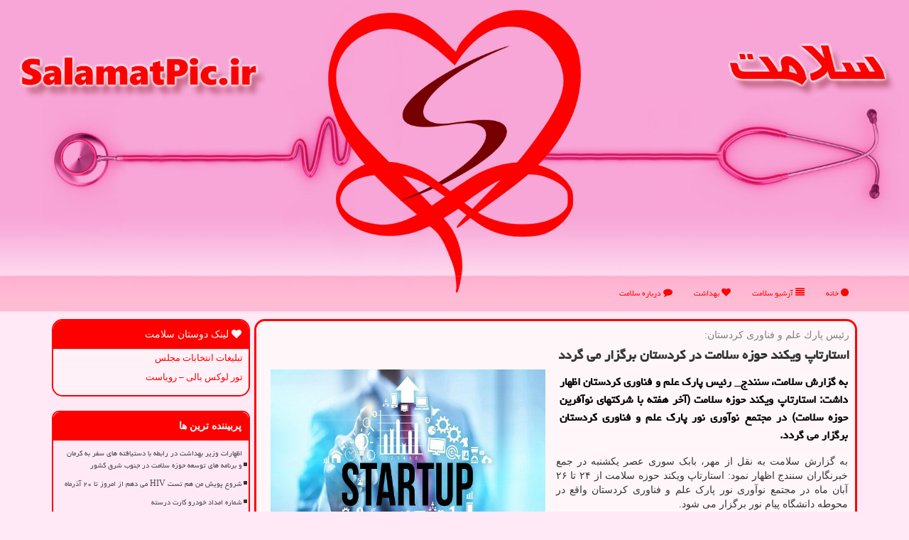

--- FILE ---
content_type: text/html; charset=utf-8
request_url: https://www.salamatpic.ir/news19691/%D8%A7%D8%B3%D8%AA%D8%A7%D8%B1%D8%AA%D8%A7%D9%BE-%D9%88%DB%8C%DA%A9%D9%86%D8%AF-%D8%AD%D9%88%D8%B2%D9%87-%D8%B3%D9%84%D8%A7%D9%85%D8%AA-%D8%AF%D8%B1-%DA%A9%D8%B1%D8%AF%D8%B3%D8%AA%D8%A7%D9%86-%D8%A8%D8%B1%DA%AF%D8%B2%D8%A7%D8%B1-%D9%85%DB%8C-%DA%AF%D8%B1%D8%AF%D8%AF
body_size: 17818
content:


<!DOCTYPE html>

<html xmlns="https://www.w3.org/1999/xhtml" dir="rtl" lang="fa">
<head><meta charset="utf-8" /><meta http-equiv="X-UA-Compatible" content="IE=edge" /><meta name="viewport" content="width=device-width, initial-scale=1" /><title>
	استارتاپ ویکند حوزه سلامت در کردستان برگزار می گردد
</title><link href="/css/salamatpic.css" rel="stylesheet" />
<meta name="msapplication-TileColor" content="#ff9191" /><meta name="msapplication-TileImage" content="/ms-icon-144x144.png" /><meta name="theme-color" content="#ff9191" /><link rel="apple-touch-icon" sizes="57x57" href="/apple-icon-57x57.png" /><link rel="icon" type="image/png" sizes="192x192" href="/android-icon-192x192.png" /><link rel="icon" type="image/png" sizes="32x32" href="/favicon-32x32.png" /><link rel="icon" type="image/png" sizes="96x96" href="/favicon-96x96.png" /><link rel="icon" type="image/png" sizes="16x16" href="/favicon-16x16.png" /><link rel="manifest" href="/manifest.json" /><meta property="og:site_name" content="سلامت" /><meta name="twitter:card" content="summary_large_image" /><meta name="twitter:site" content="سلامت" /><link rel="shortcut icon" href="/favicon.ico" type="image/x-icon" /><meta name="og:locale" content="fa_ir" /><meta name="robots" content="index, follow, max-snippet:-1, max-image-preview:large, max-video-preview:-1" /><link rel="canonical" href="https://www.salamatpic.ir/news19691/استارتاپ-ویکند-حوزه-سلامت-در-کردستان-برگزار-می-گردد" /><meta property="og:type" content="website" /><meta property="og:url" content="https://www.salamatpic.ir/news19691/استارتاپ-ویکند-حوزه-سلامت-در-کردستان-برگزار-می-گردد" /><meta property="og:image" content="https://www.salamatpic.ir/images/News/14022/salamatpic_irB-19691.jpg" /><meta property="og:title" content="استارتاپ ویکند حوزه سلامت در کردستان برگزار می گردد" /><meta property="og:description" content="به گزارش سلامت، سنندج_ رئیس پارک علم و فناوری کردستان اظهار داشت: استارتاپ ویکند حوزه سلامت (آخر هفته با شرکتهای نوآفرین حوزه سلامت) در مجتمع نوآوری نور پارک علم و فناوری کردستان برگزار می گردد. : #سلامت , #آموزش, #بهداشت, #پزشك, #پزشكی" /><meta name="twitter:title" content="استارتاپ ویکند حوزه سلامت در کردستان برگزار می گردد" /><meta name="twitter:description" content="به گزارش سلامت، سنندج_ رئیس پارک علم و فناوری کردستان اظهار داشت: استارتاپ ویکند حوزه سلامت (آخر هفته با شرکتهای نوآف... : #سلامت , #آموزش, #بهداشت, #پزشك, #پزشكی" /><meta name="twitter:image" content="https://www.salamatpic.ir/images/News/14022/salamatpic_irB-19691.jpg" /><meta name="twitter:url" content="https://www.salamatpic.ir/news19691/استارتاپ-ویکند-حوزه-سلامت-در-کردستان-برگزار-می-گردد" /><meta name="description" content="به گزارش سلامت، سنندج_ رئیس پارک علم و فناوری کردستان اظهار داشت: استارتاپ ویکند حوزه سلامت (آخر هفته با شرکتهای نوآفرین حوزه سلامت) در مجتمع نوآوری نور پارک علم و فناوری کردستان برگزار می گردد. | سلامت | salamatpic.ir" /><meta name="keywords" content="استارتاپ ویکند حوزه سلامت در کردستان برگزار می گردد, استارتاپ, ویکند, حوزه, سلامت, در, کردستان, برگزار, می, گردد, آموزش, بهداشت, پزشك, پزشكی, سلامت, salamatpic.ir" /></head>
<body>
    <form method="post" action="./استارتاپ-ویکند-حوزه-سلامت-در-کردستان-برگزار-می-گردد" id="form1">
<div class="aspNetHidden">
<input type="hidden" name="__EVENTTARGET" id="__EVENTTARGET" value="" />
<input type="hidden" name="__EVENTARGUMENT" id="__EVENTARGUMENT" value="" />

</div>

<script type="text/javascript">
//<![CDATA[
var theForm = document.forms['form1'];
if (!theForm) {
    theForm = document.form1;
}
function __doPostBack(eventTarget, eventArgument) {
    if (!theForm.onsubmit || (theForm.onsubmit() != false)) {
        theForm.__EVENTTARGET.value = eventTarget;
        theForm.__EVENTARGUMENT.value = eventArgument;
        theForm.submit();
    }
}
//]]>
</script>


<script src="/WebResource.axd?d=pynGkmcFUV13He1Qd6_TZLBgBLZKUBnI9tHHjOP20S6HdpLitquTt7g5EoSJ6jX3370_tLmsTgzKdvVXs69TbQ2&amp;t=638901897720898773" type="text/javascript"></script>


<script src="/ScriptResource.axd?d=D9drwtSJ4hBA6O8UhT6CQh2nD37EuO5tG9aWHLCjZok4WXgBVRYmBDhwNzAl2NKqvol2ZXPAjFayQRG626o3M79n2wNAQo5X7XMdisJY-DoXUbvmvZhyXq116dFqC2KmUrrSH2Y35x_i3jKzVv__MoybqnW3XPB_RU3dKKH_22c1&amp;t=32e5dfca" type="text/javascript"></script>
<script type="text/javascript">
//<![CDATA[
if (typeof(Sys) === 'undefined') throw new Error('ASP.NET Ajax client-side framework failed to load.');
//]]>
</script>

<script src="/ScriptResource.axd?d=JnUc-DEDOM5KzzVKtsL1tbCOWPk5xtFLqLMVrJmVC7fz323v9QFXDRGVIqIGWa_BYmn_tm7tPGDRPIcotJYrcCHeRAlgNz9nYarAy8IHv9mORPS1qywwkzzj0rOoHUb-A8XyNJkFljiTfjNtCbTCNSCi8TCotmuHTGU7Do0QCn5OdgAp5kD5NHcFf7Y0iLba0&amp;t=32e5dfca" type="text/javascript"></script>





        <div class="site-head">
            <a href="/" title="سلامت"><img alt="سلامت" title="سلامت" src="/images/salamatLOGOtop.jpg" class="salamatTOPimg hidden-xs" /></a>
            <img class="img-responsive hidden visible-xs-inline" alt="سلامت" title="سلامت" src="/images/Logo_salamatpic.png" />
            <b id="WebsiteTitle" class="hidden visible-xs-inline"><a href='/'>سلامت</a></b>
        </div>
<nav class="navbar navbar-default">
      <button type="button" class="navbar-toggle collapsed" data-toggle="collapse" data-target="#mobmenuc" aria-expanded="false">
        <span class="sr-only">منو</span>
        <i class="fa fa-bars"></i>
      </button>
    <div id="mobmenuc" class="collapse navbar-collapse container">
      <ul id="aSiteMenu" class="nav navbar-nav"><li><a href="/" ><i class="fa fa-circle"></i> خانه</a></li><li><a href="/new"><i class="fa fa-align-justify"></i> آرشیو سلامت</a></li><li><a href="/tag/بهداشت"><i class="fa fa-heart"></i> بهداشت</a></li><li><a href="/about"><i class="fa fa-comment"></i> درباره سلامت</a></li></ul>
    </div>
</nav>
        <div class="container">
            





    <div class="col-lg-9 col-md-8 col-sm-7 p3">
        <article class="salamatpic-borders" itemscope="" itemtype="https://schema.org/NewsArticle">
        <span id="ContentPlaceHolder1_lblPreTitle" itemprop="alternativeHeadline"><span style='color:gray; padding-right:3px;'>رئیس پارك علم و فناوری كردستان:</span></span>
        <h1 id="ContentPlaceHolder1_newsheadline" class="newsheadline" itemprop="name">استارتاپ ویکند حوزه سلامت در کردستان برگزار می گردد</h1>
        <img src="/images/News/14022/salamatpic_irB-19691.jpg" id="ContentPlaceHolder1_imgNews" itemprop="image" alt="استارتاپ ویکند حوزه سلامت در کردستان برگزار می گردد" title="استارتاپ ویکند حوزه سلامت در کردستان برگزار می گردد" class="img-responsive col-sm-6 col-xs-12 pull-left" />
        <p id="ContentPlaceHolder1_descriptionNews" itemprop="description" class="col-sm-6 col-xs-12 text-justify p5 descriptionNews">به گزارش سلامت، سنندج_ رئیس پارک علم و فناوری کردستان اظهار داشت: استارتاپ ویکند حوزه سلامت (آخر هفته با شرکتهای نوآفرین حوزه سلامت) در مجتمع نوآوری نور پارک علم و فناوری کردستان برگزار می گردد.</p>
        <br />
        <span id="ContentPlaceHolder1_articleBody" itemprop="articleBody" class="divfulldesc"><br/>به گزارش سلامت به نقل از مهر، بابک سوری عصر یکشنبه در جمع خبرنگاران سنندج اظهار نمود: استارتاپ ویکند حوزه سلامت از ۲۴ تا ۲۶ آبان ماه در مجتمع نوآوری نور پارک علم و فناوری کردستان واقع در محوطه دانشگاه پیام نور برگزار می شود. <br/>وی اضافه کرد: پارک علم و فناوری با همکاری دانشگاه علوم پزشکی، دانشگاه کردستان و کمیته تحقیقات و فناوری دانشجویی علوم پزشکی، استارتاپ ویکند حوزه سلامت برگزار می نماید. <br/>سوری خاطرنشان کرد: استارتاپ ویکند یک گردهمایی آموزشی و تجربی برای صاحبان ایده، فناوران و نوآوران است تا در جریان آن بتوانند ایده های خویش را با یکدیگر در میان گذاشته و در معرض قضاوت داوران قرار دهند. <br/>رئیس پارک علم و فناوری کردستان در مورد محورهای برگزاری استارتاپ ویکند حوزه <a href='https://www.salamatpic.ir/tag/سلامت'>سلامت</a>، اظهار داشت: پزشکی شخصی، سلامت الکترونیک، محصولات آرایشی و بهداشتی، تجهیزات سلامت و بیومدیکال و فرآورده های بیولوژیکی، محورهای این رویداد خواهد بود. <br/>سوری رویدادهای استارتاپی را در یافتن راهکارهای نوآورانه و فناورانه مهم خواند و اظهار داشت: در این رویداد سه روزه، گروهی از نوآوران، فن آوران، دانشجویان و فارغ التحصیلان دانشگاهی، توسعه دهندگان، علاقه مندان به راه اندازی شرکت نوپا و صاحبان ایده با هم جمع می شوند و تیم هایی می سازند تا یک شرکت نوپای جدید راه اندازی و نمونه اولیه ای از کار خویش را ارائه نمایند و در انتها روز سوم، نتیجه کار خویش را به داوران مسابقه عرضه کنند. <br/>وی به جوایز در نظر گرفته شده برای برگزیدگان این رویداد پرداخت و خاطرنشان کرد: برای تیم اول ۱۰۰ میلیون ریال جایزه نقدی، تیم دوم ۷۰ میلیون ریال، تیم سوم ۵۰ میلیون ریال جایزه نقدی و اعطای گرنت خدماتی مشاوره، <a href='https://www.salamatpic.ir/tag/آموزش'>آموزش</a> و منتورینگ از پارک علم و فناوری کردستان به سه تیم برتر این استارتاپ ویکند جوایز در نظر گرفته شده است. <br/>استارتاپ ویکند (آخر هفته با شرکتهای نوآفرین) رویدادی کارگاهی آموزشی- تجربی است که طی ۵۴ ساعت (۲ روز) در یک آخر هفته تشکیل می شود و چند هدف همچون شبیه سازی محیط کسب و کار و چالش های راه اندازی و کار کردن در محیط های استارتاپی، شبکه سازی بین افراد و مربیان و جامعه پویای هر منطقه، آموزش اصول اولیه و ادبیات این حوزه، آشنا سازی اولیه با ایجاد تیم و کار تیمی و تقسیم وظایف و انواع عرضه و تمرکز بر اجرا و اعتبارسنجی و در کل ایجاد نگرشی صحیح و نوین به کارآفرینی را دنبال می کند.<br/><br/></span>
        
                    <meta content="https://www.salamatpic.ir/news19691/استارتاپ-ویکند-حوزه-سلامت-در-کردستان-برگزار-می-گردد">
                    <meta itemprop="image" content="https://www.salamatpic.ir/images/News/14022/salamatpic_irB-19691.jpg">
                    <meta itemprop="author" content="سلامت">
                    <div id="divnewsdetails">
                            <div class="col-sm-3 col-xs-6 p5">
                                <i class="fa fa-eye" title="بازدید"></i><span id="ratingCount">515</span>
                            </div>
                            <div class="col-sm-3 col-xs-6 p5">
                                <i class="fa fa-heart cred" title="امتیاز"></i><span id="ratingValue">5.0</span> / 5
                            </div>
                            <div class="col-sm-6 p5">
                                <i class="fa fa-calendar-plus-o" title="تاریخ انتشار"></i><span id="pubDate">1402/08/23</span>
                                <div class="divmid pltab">
                                    <i class="fa fa-clock-o" title="ساعت انتشار"></i><span id="pubTime">14:14:31</span>
                                </div>
                            </div>
                        <div class="clearfix"></div>
	<script type="application/ld+json">{"@context": "https://schema.org/", "@type": "CreativeWorkSeries",
		"name": "استارتاپ ویکند حوزه سلامت در کردستان برگزار می گردد", "aggregateRating": {
		"@type": "AggregateRating", "ratingValue": "5.0","worstRating": "0",
		"bestRating": "5", "ratingCount": "515"}}</script>
                    </div>
            
            
            <span id="ContentPlaceHolder1_metaPublishdate"><meta itemprop="datePublished" content="2023-11-14"></span>
      <div id="divtags">
        <span id="ContentPlaceHolder1_lblTags"><i class='fa fa-tags'></i> تگهای خبر: <a href='/tag/آموزش' target='_blank'>آموزش</a> ,  <a href='/tag/بهداشت' target='_blank'>بهداشت</a> ,  <a href='/tag/پزشك' target='_blank'>پزشك</a> ,  <a href='/tag/پزشكی' target='_blank'>پزشكی</a></span>
            <script type="text/javascript">
//<![CDATA[
Sys.WebForms.PageRequestManager._initialize('ctl00$ContentPlaceHolder1$ScriptManager1', 'form1', ['tctl00$ContentPlaceHolder1$UpdatePanel2','ContentPlaceHolder1_UpdatePanel2','tctl00$ContentPlaceHolder1$UpdatePanel1','ContentPlaceHolder1_UpdatePanel1'], [], [], 90, 'ctl00');
//]]>
</script>

        </div>
            <div id="ContentPlaceHolder1_UpdateProgress2" style="display:none;">
	
                    <div class="divajax" title="چند لحظه صبر کنید"><i class="fa fa-spinner fa-lg fa-refresh"></i></div>
                
</div>
        <div id="ContentPlaceHolder1_UpdatePanel2">
	
                <div class="clearfix"></div>
                <div id="divdoyoulikeit">
                    <div class="col-sm-6 p5">
                    <div class="divmid"><i class="fa fa-hand-o-left"></i> این مطلب را می پسندید؟</div>
                    <div class="divmid pltabs">
                        <a id="ContentPlaceHolder1_IBLike" title="بله، می پسندم" class="btn btn-sm btn-danger" href="javascript:__doPostBack(&#39;ctl00$ContentPlaceHolder1$IBLike&#39;,&#39;&#39;)"><i class="fa fa-thumbs-o-up"></i></a></div>
                    <div class="divmid pltab">
                        <span id="ContentPlaceHolder1_lblScorePlus" title="یک نفر این مطلب را پسندیده است" class="fontsmaller cgray">(1)</span>
                    </div>
                    <div class="divmid">
                        <a id="ContentPlaceHolder1_IBDisLike" title="خیر، نمی پسندم" class="btn btn-sm btn-danger" href="javascript:__doPostBack(&#39;ctl00$ContentPlaceHolder1$IBDisLike&#39;,&#39;&#39;)"><i class="fa fa-thumbs-o-down"></i></a></div>
                     <div class="divmid">
                        <span id="ContentPlaceHolder1_lblScoreMinus" title="هنوز شخصی به این مطلب رای منفی نداده است" class="fontsmaller cgray">(0)</span>
                    </div>
                    </div>
                    <div class="col-sm-6 p5 mshare text-left">
                        <a href="https://pinterest.com/pin/create/link/?url=https://www.salamatpic.ir/news19691/%D8%A7%D8%B3%D8%AA%D8%A7%D8%B1%D8%AA%D8%A7%D9%BE-%D9%88%DB%8C%DA%A9%D9%86%D8%AF-%D8%AD%D9%88%D8%B2%D9%87-%D8%B3%D9%84%D8%A7%D9%85%D8%AA-%D8%AF%D8%B1-%DA%A9%D8%B1%D8%AF%D8%B3%D8%AA%D8%A7%D9%86-%D8%A8%D8%B1%DA%AF%D8%B2%D8%A7%D8%B1-%D9%85%DB%8C-%DA%AF%D8%B1%D8%AF%D8%AF" id="ContentPlaceHolder1_aag" class="maag" target="_blank" rel="nofollow" title="اشتراک این مطلب در پینترست"><span class="fa-stack"><i class="fa fa-square fa-stack-2x cpink"></i><i class="fa fa-pinterest-p fa-stack-1x cwhite"></i></span></a>
                        <a href="https://www.linkedin.com/shareArticle?mini=true&url=https://www.salamatpic.ir/news19691/%D8%A7%D8%B3%D8%AA%D8%A7%D8%B1%D8%AA%D8%A7%D9%BE-%D9%88%DB%8C%DA%A9%D9%86%D8%AF-%D8%AD%D9%88%D8%B2%D9%87-%D8%B3%D9%84%D8%A7%D9%85%D8%AA-%D8%AF%D8%B1-%DA%A9%D8%B1%D8%AF%D8%B3%D8%AA%D8%A7%D9%86-%D8%A8%D8%B1%DA%AF%D8%B2%D8%A7%D8%B1-%D9%85%DB%8C-%DA%AF%D8%B1%D8%AF%D8%AF&title=استارتاپ ویکند حوزه سلامت در کردستان برگزار می گردد" id="ContentPlaceHolder1_aac" class="maac" target="_blank" rel="nofollow" title="اشتراک این مطلب در لینکد این"><span class="fa-stack"><i class="fa fa-square fa-stack-2x cpink"></i><i class="fa fa-linkedin fa-stack-1x cwhite"></i></span></a>
                        <a href="tg://msg?text=استارتاپ ویکند حوزه سلامت در کردستان برگزار می گردد  https://www.salamatpic.ir/news19691/%D8%A7%D8%B3%D8%AA%D8%A7%D8%B1%D8%AA%D8%A7%D9%BE-%D9%88%DB%8C%DA%A9%D9%86%D8%AF-%D8%AD%D9%88%D8%B2%D9%87-%D8%B3%D9%84%D8%A7%D9%85%D8%AA-%D8%AF%D8%B1-%DA%A9%D8%B1%D8%AF%D8%B3%D8%AA%D8%A7%D9%86-%D8%A8%D8%B1%DA%AF%D8%B2%D8%A7%D8%B1-%D9%85%DB%8C-%DA%AF%D8%B1%D8%AF%D8%AF" id="ContentPlaceHolder1_aae" class="maae" target="_blank" rel="nofollow" title="اشتراک این مطلب در تلگرام"><span class="fa-stack"><i class="fa fa-square fa-stack-2x cpink"></i><i class="fa fa-paper-plane-o fa-stack-1x cwhite"></i></span></a>
                        <a href="https://www.facebook.com/sharer.php?u=https://www.salamatpic.ir/news19691/%D8%A7%D8%B3%D8%AA%D8%A7%D8%B1%D8%AA%D8%A7%D9%BE-%D9%88%DB%8C%DA%A9%D9%86%D8%AF-%D8%AD%D9%88%D8%B2%D9%87-%D8%B3%D9%84%D8%A7%D9%85%D8%AA-%D8%AF%D8%B1-%DA%A9%D8%B1%D8%AF%D8%B3%D8%AA%D8%A7%D9%86-%D8%A8%D8%B1%DA%AF%D8%B2%D8%A7%D8%B1-%D9%85%DB%8C-%DA%AF%D8%B1%D8%AF%D8%AF" id="ContentPlaceHolder1_aaf" class="salamatpic-FB" target="_blank" rel="nofollow" title="اشتراک این مطلب در فیسبوک"><span class="fa-stack"><i class="fa fa-square fa-stack-2x cpink"></i><i class="fa fa-facebook-f fa-stack-1x cwhite"></i></span></a>
                        <a href="https://twitter.com/share?url=https://www.salamatpic.ir/news19691/%D8%A7%D8%B3%D8%AA%D8%A7%D8%B1%D8%AA%D8%A7%D9%BE-%D9%88%DB%8C%DA%A9%D9%86%D8%AF-%D8%AD%D9%88%D8%B2%D9%87-%D8%B3%D9%84%D8%A7%D9%85%D8%AA-%D8%AF%D8%B1-%DA%A9%D8%B1%D8%AF%D8%B3%D8%AA%D8%A7%D9%86-%D8%A8%D8%B1%DA%AF%D8%B2%D8%A7%D8%B1-%D9%85%DB%8C-%DA%AF%D8%B1%D8%AF%D8%AF&text=استارتاپ ویکند حوزه سلامت در کردستان برگزار می گردد" id="ContentPlaceHolder1_aat" class="salamatpic-X" target="_blank" rel="nofollow" title="اشتراک این مطلب در توئیتر/ایکس"><span class="fa-stack"><i class="fa fa-square fa-stack-2x cpink"></i><i class="fa fa-twitter fa-stack-1x cwhite"></i></span></a>
                        <a href="/rss/" id="ContentPlaceHolder1_aar" class="maar" target="_blank" title="اشتراک مطالب به وسیله فید rss"><span class="fa-stack"><i class="fa fa-square fa-stack-2x cpink"></i><i class="fa fa-rss fa-stack-1x cwhite"></i></span></a>
                    </div>
               </div>
                <div class="clearfix"></div>
                <br />
                
                
                    
            
</div>
       <div class="newsothertitles">
            <span class="glyphicon glyphicon-time"></span> تازه ترین مطالب مرتبط
        </div>
        <div class="hasA">
            
            <ul class="ulrelated">
                    <li><a href='/news26320/خطر-مبتلا-شدن-به-سرطان-رحم-در-چه-سنی-بیشتر-است' title='1404/10/18  15:28:57' class="aothertitles">خطر مبتلا شدن به سرطان رحم در چه سنی بیشتر است؟</a></li>
                
                    <li><a href='/news26312/قصه-رنج-عماد-و-وعده-هایی-که-فراموش-شد' title='1404/10/17  10:01:33' class="aothertitles">قصه رنج عماد و وعده هایی که فراموش شد!</a></li>
                
                    <li><a href='/news26293/برخی-استان-ها-بازهم-در-وضعیت-قرمز-آنفلوانزا' title='1404/10/15  11:56:49' class="aothertitles">برخی استان ها بازهم در وضعیت قرمز آنفلوانزا</a></li>
                
                    <li><a href='/news26285/یک-سفارش-ساده-برای-بهبود-کیفیت-خواب-و-گردش-خون' title='1404/10/14  13:33:05' class="aothertitles">یک سفارش ساده برای بهبود کیفیت خواب و گردش خون</a></li>
                </ul>
        </div>
       <div class="newsothertitles">
            <i class="fa fa-comments-o"></i> نظرات بینندگان در مورد این مطلب
        </div>
            <div class="text-right p5">
                
                
            </div>
        <div id="divycommenttitle">
            <i class="fa fa-smile-o fa-lg"></i> لطفا شما هم <span class="hidden-xs">در مورد این مطلب</span> نظر دهید
        </div>
        <div class="clearfix"></div>
        <div id="divycomment">
            <div id="ContentPlaceHolder1_UpdatePanel1">
	
                <div class="col-sm-6 col-xs-12 p5">
                    <div class="input-group">
                        <div class="input-group-addon">
                            <i class="fa fa-user-circle-o"></i>
                        </div>
                        <input name="ctl00$ContentPlaceHolder1$txtName" type="text" id="ContentPlaceHolder1_txtName" class="form-control" placeholder="نام" />
                    </div>

                </div>
                <div class="col-sm-6 col-xs-12 p5">
                    <div class="input-group">
                        <div class="input-group-addon">
                            <i class="fa fa-at"></i>
                        </div>
                    <input name="ctl00$ContentPlaceHolder1$txtEmail" type="text" id="ContentPlaceHolder1_txtEmail" class="form-control" placeholder="ایمیل" />
                    </div>
                </div>
                <div class="clearfix"></div>
                <div class="col-xs-12 p5">
                    <div class="input-group">
                        <div class="input-group-addon">
                            <i class="fa fa-align-right"></i>
                        </div>
                    <textarea name="ctl00$ContentPlaceHolder1$txtMatn" rows="4" cols="20" id="ContentPlaceHolder1_txtMatn" class="form-control">
</textarea></div>
                    </div>

                <div class="clearfix"></div>
                    <div class="col-sm-3 col-xs-4 p5" title="سوال امنیتی برای تشخیص اینکه شما ربات نیستید">
                    <div class="input-group">
                        <div class="input-group-addon">
                            <i class="fa fa-question-circle-o"></i>
                        </div>
                    <input name="ctl00$ContentPlaceHolder1$txtCaptcha" type="text" maxlength="2" id="ContentPlaceHolder1_txtCaptcha" class="form-control" /></div>
                    </div>

                    <div class="col-sm-8 col-xs-5 text-right text-info p85" title="سوال امنیتی برای تشخیص اینکه شما ربات نیستید"><span id="ContentPlaceHolder1_lblCaptcha"> = ۲ بعلاوه ۲</span></div>
                <div class="clearfix"></div>
                <div class="col-xs-12 p5">
                    <div class="divmid">
                        <a id="ContentPlaceHolder1_btnSendComment" class="btn btn-danger btn-sm" href="javascript:__doPostBack(&#39;ctl00$ContentPlaceHolder1$btnSendComment&#39;,&#39;&#39;)"><i class="fa fa-send-o"></i> فرستادن نظر</a></div>
                    <div class="divmid"><span id="ContentPlaceHolder1_lblMSGComment"></span></div>
                    
                    
                    
                </div>
                
</div>
            <div id="ContentPlaceHolder1_UpdateProgress1" style="display:none;">
	
                    <div class="p5"><i class="fa fa-spinner fa-refresh fa-lg"></i></div>
                
</div>
        </div>
            <div class="clearfix"></div>
        </article>
    </div>

    <div class="col-lg-3 col-md-4 col-sm-5 p3">
            <div id="ContentPlaceHolder1_salamatpicers" class="panel panel-danger">
                <div id="ContentPlaceHolder1_divLinksTitle" class="panel-heading"><i class='fa fa-heart'></i> لینک دوستان سلامت</div>
                <div class="panel-body divlinks">
                    
                    
                    
                            <a title='تبلیغات انتخاباتی مجلس شورای اسلامی' href='https://www.majlesiran.com/tablighat' target="_blank">تبلیغات انتخابات مجلس</a>
                        
                            <a title='تور لوکس بالی – رویاست' href='https://royast.net/tours/تور-بالی/' target="_blank">تور لوکس بالی – رویاست</a>
                        
                </div>
            </div>
    <div class="salamatpic-nvb">
                            <div>
                            
                            
                            
                            </div>
                            <div>
                            <div class="salamatpic-lft" id="dtMostVisited"><b><span id="pMostVisited"><i class="fa fa-plus-square-o"></i></span>پربیننده ترین ها</b></div>
                            
                                <ul id="uMostVisited">
                                    
                                            <li><a href='/news25903/اظهارات-وزیر-بهداشت-در-رابطه-با-دستیافته-های-سفر-به-کرمان-و-برنامه-های-توسعه-حوزه-سلامت-در-جنوب-شرق-کشور' title='1404/08/30  10:09:13'>اظهارات وزیر بهداشت در رابطه با دستیافته های سفر به کرمان و برنامه های توسعه حوزه سلامت در جنوب شرق کشور</a></li>
                                        
                                            <li><a href='/news25841/شروع-پویش-من-هم-تست-HIV-می-دهم-از-امروز-تا-۲۰-آذرماه' title='1404/08/21  09:50:19'>شروع پویش من هم تست HIV می دهم از امروز تا ۲۰ آذرماه</a></li>
                                        
                                            <li><a href='/news25985/شماره-امداد-خودرو-کارت-درسته' title='1404/09/09  17:26:16'>شماره امداد خودرو کارت درسته</a></li>
                                        
                                            <li><a href='/news25847/دیابت-بیماری-بدون-ترمز-در-جهان' title='1404/08/22  09:45:14'>دیابت بیماری بدون ترمز در جهان</a></li>
                                        
                                </ul>
                                <br />
                            </div>
                            <div>
                            <div class="salamatpic-lft" id="dtMostDiscussion"><b><span id="pMostDiscussion"><i class="fa fa-plus-square-o"></i></span>پربحث ترین ها</b></div>
                            
                                <ul id="uMostDiscussion">
                                    
                                            <li><a href='/news26328/برگزاری-همایش-مهمانی-فرشته-ها-با-حضور-بیشتر-از-200-بیمار-سرطانی' title='1404/11/09  16:23:46'>برگزاری همایش مهمانی فرشته ها با حضور بیشتر از 200 بیمار سرطانی</a></li>
                                        
                                            <li><a href='/news26320/خطر-مبتلا-شدن-به-سرطان-رحم-در-چه-سنی-بیشتر-است' title='1404/10/18  15:28:57'>خطر مبتلا شدن به سرطان رحم در چه سنی بیشتر است؟</a></li>
                                        
                                            <li><a href='/news26312/قصه-رنج-عماد-و-وعده-هایی-که-فراموش-شد' title='1404/10/17  10:01:33'>قصه رنج عماد و وعده هایی که فراموش شد!</a></li>
                                        
                                            <li><a href='/news26305/بهترین-قیمت-بیسیم' title='1404/10/16  20:27:39'>بهترین قیمت بیسیم</a></li>
                                        
                                </ul>
                                <br />
                            </div>
                            <div>
                            <div class="salamatpic-lft" id="dtMostNews"><b><span id="pMostNews"><i class="fa fa-plus-square-o"></i></span>جدیدترین ها</b></div>
                            
                                <ul id="uMostNews">
                                    
                                            <li><a href='/news26328/برگزاری-همایش-مهمانی-فرشته-ها-با-حضور-بیشتر-از-200-بیمار-سرطانی' title='1404/11/09  16:23:46'>برگزاری همایش مهمانی فرشته ها با حضور بیشتر از 200 بیمار سرطانی</a></li>
                                        
                                            <li><a href='/news26320/خطر-مبتلا-شدن-به-سرطان-رحم-در-چه-سنی-بیشتر-است' title='1404/10/18  15:28:57'>خطر مبتلا شدن به سرطان رحم در چه سنی بیشتر است؟</a></li>
                                        
                                            <li><a href='/news26312/قصه-رنج-عماد-و-وعده-هایی-که-فراموش-شد' title='1404/10/17  10:01:33'>قصه رنج عماد و وعده هایی که فراموش شد!</a></li>
                                        
                                            <li><a href='/news26305/بهترین-قیمت-بیسیم' title='1404/10/16  20:27:39'>بهترین قیمت بیسیم</a></li>
                                        
                                            <li><a href='/news26298/ارز-۲۸۵۰۰-تومانی-فقط-برای-واردات-دارو-تخصیص-می-یابد' title='1404/10/16  12:45:00'>ارز ۲۸۵۰۰ تومانی فقط برای واردات دارو تخصیص می یابد</a></li>
                                        
                                            <li><a href='/news26293/برخی-استان-ها-بازهم-در-وضعیت-قرمز-آنفلوانزا' title='1404/10/15  11:56:49'>برخی استان ها بازهم در وضعیت قرمز آنفلوانزا</a></li>
                                        
                                            <li><a href='/news26285/یک-سفارش-ساده-برای-بهبود-کیفیت-خواب-و-گردش-خون' title='1404/10/14  13:33:05'>یک سفارش ساده برای بهبود کیفیت خواب و گردش خون</a></li>
                                        
                                            <li><a href='/news26276/نوسانات-ارزی-و-تورمی-در-بودجه-۱۴۰۵-دارو-و-درمان-جبران-می-شود' title='1404/10/13  14:37:27'>نوسانات ارزی و تورمی در بودجه ۱۴۰۵ دارو و درمان جبران می شود؟</a></li>
                                        
                                            <li><a href='/news26266/مراقب-خرابی-پدال-گاز-بدن-باشید' title='1404/10/12  14:40:04'>مراقب خرابی پدال گاز بدن باشید</a></li>
                                        
                                            <li><a href='/news26258/واکنش-سخنگوی-کمیسیون-بهداشت-و-درمان-به-اعتراض-درمانگران-اعتیاد' title='1404/10/12  04:19:43'>واکنش سخنگوی کمیسیون بهداشت و درمان به اعتراض درمانگران اعتیاد</a></li>
                                        
                                </ul>
                                <br />
                            </div>
    </div>

            <img class="img-responsive img-thumbnail" alt="سلامت" title="سلامت" src="/images/salamatpic4.jpg" />

            <div class="panel panel-danger">
                <div id="ContentPlaceHolder1_divTagsTitle" class="panel-heading"><i class='fa fa-align-right'></i> موضوع های سلامت</div>
                <div class="panel-body divtags">
                    
                    
                            <a class='fontmedium' href='/tag/بیمار' target="_blank">بیمار </a>
                        
                            <a class='fontmedium' href='/tag/بهداشت' target="_blank">بهداشت </a>
                        
                            <a class='fontmedium' href='/tag/بیماری' target="_blank">بیماری </a>
                        
                            <a class='fontmedium' href='/tag/بیمارستان' target="_blank">بیمارستان </a>
                        
                            <a class='fontmedium' href='/tag/پزشك' target="_blank">پزشك </a>
                        
                            <a class='fontmedium' href='/tag/آموزش' target="_blank">آموزش </a>
                        
                            <a class='fontmedium' href='/tag/پزشكی' target="_blank">پزشكی </a>
                        
                            <a class='fontmedium' href='/tag/رپورتاژ' target="_blank">رپورتاژ </a>
                        
                </div>
            </div>
    </div>
    <div class="clearfix"></div>
    <div id="difooter">
        
        <div class="col-sm-4">
        </div>
        <div class="col-sm-4 p5">
            <a href="/new/"><i class="fa fa-align-justify"></i> صفحه اخبار</a>
        </div>
        <div class="col-sm-4 p5 text-left">
            <a href="/"><i class="fa fa-reply"></i> بازگشت به صفحه اصلی</a>
        </div>
        <div class="clearfix"></div>
        </div>
        
        
        
        
        

            <div id="ICONtoppage"><a href="#top" title="بالای صفحه"><i class="fa fa-angle-up fa-3x"></i></a></div>
        </div>
        <div id="sitefooter">
            <div class="container">
                <div class="row">
                    <div id="sitefooterr" class="col-lg-7 col-md-6">
                        <div id="divWebFooterDesc" class="botfooter p3"><h3><i class='fa fa-heart-o'></i> سلامت</h3><p>اینفوگرافی بهداشتی. با سلامت، تصویر یک زندگی سالم را به چشم ببینید و به آن برسید.</p></div>
                        <div id="divCopyRights" class="p3 botfooter"><br/><i class='fa fa-copyright'></i> salamatpic.ir - مالکیت معنوی سایت سلامت متعلق به مالکین آن می باشد</div>
                    </div>
                    <div id="sitefooterl" class="col-lg-5 col-md-6 p3">
                        <div id="sitefootererpages" class="col-xs-12 p3 botfooter"><i class='fa fa-folder-o'></i> میانبرهای سلامت</div>
                        <div id="aSiteFooter" class="sitefooterl2 col-xs-12"><a title="درباره سلامت" href="/about">درباره ما</a><a title="بک لینک" href="https://www.linkbegir.com/backlink">بک لینک در سلامت</a><a title="رپورتاژ آگهی" href="https://www.linkbegir.com/reportage">رپورتاژ در سلامت</a><a href="/new">مطالب سلامت</a></div>
                    </div>
                </div>

            </div>
        </div>
        <script src="/js/salamatpic.js"></script>
        

    
<div class="aspNetHidden">

	<input type="hidden" name="__VIEWSTATEGENERATOR" id="__VIEWSTATEGENERATOR" value="B953A919" />
	<input type="hidden" name="__VIEWSTATEENCRYPTED" id="__VIEWSTATEENCRYPTED" value="" />
	<input type="hidden" name="__EVENTVALIDATION" id="__EVENTVALIDATION" value="rf2IFWRMTSKxlXEosK/Lk8O9i4ej+OUyuA+kORsUfx+QarwYxx3+daF7i6fOsshDQabQx0BlwQomzTxKUH8wy/mAbN6dGE9ssWa7LFfL/gMk1kZQSe4Yvey7NLSlh4Y+vk1oi/H2CZPiOcE+y6JVtnZ5OENBjiLLlzSvnK5129YLBLxceceApqwQMHvFZJLgQrd+FIgFlCp6ZcPAbr0jZ1nXTEfViDPrr/B7Mlnk9dMcPeYEDYAe6HgdAMc1ZKNT" />
</div>

<script type="text/javascript">
//<![CDATA[
Sys.Application.add_init(function() {
    $create(Sys.UI._UpdateProgress, {"associatedUpdatePanelId":"ContentPlaceHolder1_UpdatePanel2","displayAfter":10,"dynamicLayout":true}, null, null, $get("ContentPlaceHolder1_UpdateProgress2"));
});
Sys.Application.add_init(function() {
    $create(Sys.UI._UpdateProgress, {"associatedUpdatePanelId":"ContentPlaceHolder1_UpdatePanel1","displayAfter":500,"dynamicLayout":true}, null, null, $get("ContentPlaceHolder1_UpdateProgress1"));
});
//]]>
</script>
<input type="hidden" name="__VIEWSTATE" id="__VIEWSTATE" value="CerxUMypJIrdhXIiZXly30OpyhJO6NT/xwluecQoo+4jLeCs569iYnGwbPGEvTQujsTQcqVtEztRWwU3Vg15BYPOhIe+u2ZRoabUz2G78Ox2b0/j8uRQocg5X8CyOtl224+8ZlPPmp9epVaXAy2Hko7k/3Dr6gjXodD8huVEjtBl1UGl7i4gIXv+N4kHEhbG1ct3wdGWMeOjL+dy1tMdrx7YmRcbR7urYJUnnyIQNIdFBh4XaNqlo/l9M1DnNybxEantCu6XymHbpdUm/pxrQKXcOMdEEsr/SBvM55Sh+X8yXbH+eRgKqRoyO8VCGxArlrhaaPxLApgSUmdo+oAw1bIfncdTR+Y4vy41PQoqvAnWmW3Q3s+sO80a7/0ACWb1+4R9/37KhVRt1b0Q1m2UwT+hNdIxXxSoMFEEwrRq4mRu9kxwE7NB9PzX9lE3hmxr7VkWQlOxeDkZzYc3sVJ/7GBNmW3TsY45kPb4k3qbuJfmYd1OBoL3GJl4NCB6teh5jucSY9eGvRhqNcM7hguJOdZoAaOBpe/SGOwGVE9tKNxYSF4POD+Za+AtmA49DAGF0jlMPljFA10V1Jc3Izdxj92B0cmTXyYwifapWcJrf+ASxAaYszFUNkMS+FMShYNnzVr9nhAW2p+jscBRvoWKWHHbfRfl72USN1aPRxsycGinw/9GbR1QAWdKOO/T5Pcy3DrYXcZDlx9F+wlErw10MOypAtvTY76PlWbh/sQK/+Gr9aIMPnTu8tQU+LKftwjKOI38ss0orWCvav8PDrYq3P6lJVnLUTVdxvfyfoxDhlsZ0h98gYJaoovZArG644Hbsla01GBBlP2Cn5qWu/cz+WOqQumuErSxj8dj+MF+ed01HYMRFQYZ6gFbbYaasNZY1Ids8jg2OYpZ7A3thuOAWIuCDuGBKUek42yleLcNX5VKPHQ27lmzsB4z2ZR7zh8ygI1EiYu3G4cAiCUT/MV7wbYREE5JMR6XLUMw30d4PA4BhQsk/ZADK62cELy4bsDSmrIZQo2gZtyglMdM8m4+j3ZSDtZLZMAjHVov3DkO9SAiclDG+R1yen8uAY1+ki1xgAcx5Aemd2YJ7Dsl2mPbWFumXYls/5yttn3ekj+xc0kBK4xbaZyFVzbkIO9W6IOiHaReNU+380nVPY4XaO7MJO2+q11h9K065snL+f4zyoSt8/3CQAFlhIceFOz3Pyn//sqYcGBq6CJM0dqpQOdneC7B/TIME3ZD95fMaTqM0HkhfXYLrSWis71hGJ58IVsOuygIGJsXeZQJhArIp+8ozStMW3/Sf9JgJcxTb1DpgHCFBo0AJ2XeQPeZiCkyEQqd5kM7152I+TFZbJH51ZMQREHnyj+AoUoCqjvBbDZCJ84bEDAF+D/xAW/j6ZA5845ZwDWDC0IbakxPSFSap8yqSAnWnWjmF646TBYWIzab9j/kOjv3cYqx8hSZPA41bDj7xobsj0mmNeqaj8l57ATH/iwho8gxaWyJkOXU7CBbJRiNxenfV1rF5K/+wCWugc6DiOJJagRTiXa5ZfZ3+0ca25UWuOR8wBgyagyxKahDZb+ZI8i83rtE2po3V7TXEAMdK71S72AKLNEGFJVDMBzuFAWmQLr8Y5OEzjcv5sa21IFZ9wV6tOwb8je7/dUrBfXpPdkLSliXGUiUYCmuHM+ISc4eRWwp24OLsAPERO7VGvip7p46GKlOp35mb321LhGFHvH9XRl3mHM1iJlJuIy8anpdxjzR/i5wRyg34H8BtwAsNFYjS1y4g735DnsinJprc56gB4sRSkZY75n6pfLH5dgBkyYo7ebKeYLIJA8a2jP3eqR9K74k+VjpsfouF3bbwGQvevGqd6BrK8M8xLnuYRvM0MWwdl37ew9zgyBdx1H5E4/[base64]/IuihrISUwl7hqYfO3QY0HkXF65fRZJNNm5CeWeUOF4txAbTQBVj+aXa9d97A+LZL9L5xEaoPsyJtBrFgOORBwAm8UeNdW7Pr3Torr+zZV/fXJ/[base64]/QwN+IjaxrKRiGDKqhBeuG5uc0/FUgw1Wi1qnmsx0q41FjHPQ91zPzfAJAlHaPWr5TFS1JQFXnzlskEg1IkjvoIU8jiC29akCwRV4fv5LSUW/AR/TUR9uagiJ8FOFCZfd97M2slbQD2xz5kEwj7Hlya6CYa7SKkqudHHWojdgdn9byAj4iogos3oq1KotZVaOXr18wnDjo2YC2FrhWG9F4W49B4uqthYFsCDZndDC/82w3yciLzD3IAyKNm+zWVYeVv6hVdPlk2E6+eiWv1c1/GVtLw/696k/0z5QFKAS1AFV05gS13pkKXRfRz669CKB24obqephDXcPdlV4My5UbHZhrKpzUi+6iCShsYzKo4C9POmaSgATllk9uToB1rL3EMwugtWiIRjf/J5+ReaA/FeTXdzUvr25aDQyytNCos9nUzAIiA25Vt1Zb0c3JCTR7anJcgQiahYR07MjOhYVX+46xLwLgUO7nt3P69aRTv9x9TqeNWi2GhOQYL8SPCMibhD/PQ2wIQ5uxdlWNPSp1j+hp+zW1zHVNBi06O1Fp8Ir4IBp8h+ntb6mtd9DlLlm1fAQjyzmXcIEIXgoAqhf/mZyj/tKemri0Uv/17bvhjZmJr2vJW9IYNNK/gX13Wci4zhzOwqcTX76iZr2YafXeLcUUtZWisOUpFsJctY0rGpMvCCIXo2/pL8fzkPt9XSTNu0aKYTTvzEzew37G4U3ZaKzTW/48jZ1l+81lns0bJpKxuJZDbAIP27RvvZ5Ifl2qSfEElfZsQEG1JH+g13RCyNRqh0qAnofVa8FKB7wad5xxOAwKUyge2iWTmr65Ei924vS+irgmk5pOgMcqLNy0NFWdz+7DSnLntQaoBJrGqktCu9lOSLQxm2Y4r0Yp7BEd/178Iv0oo4LbbP1oxTLu4jiw/jW+P2aOICUeQXd69yjpk47fekqzhflZfWIYRLv9pxTGdg1+yzxRIqUej2X5luxeI5/Y1lgqzDeRNBN9hunVuekViS4UzIxMgTXbcGRNs56NQYIOe/0sa9Vr/2ON6bgCXTlJ40vPJ7mUtMuqQ/T/rWHBW33GlarFZ3eART75IEJ2W5pLDlydZHXGUjG27igDv1jRyk2hAr5U5K8uB3IoJFaq5+K2fW3PUkr/bCD6iqxL6CCQ2rWXK1eI7Twsx6upJb9jaHpdI4NsGEbxYCPMwAThwmyf/6AsRGlS+G58w43UwmdUbpKKfilE5lwDAdf/I96ooswe2J1ma/J27kbvf9JcGE10OaXaElplN5hG/ER4+HJUwPooDqsaMkqu+/IYyxidmFp1weqJKgJRlTrpYvSXf5FKeStX6D0V6Uei7m4N/7anWj6ASA3YZPD205ItsiZm7fK2ruNSuxQcifzA1XnoBdyo3DDXLXi11qJym2Ku2+mwLMpAU9Na/k82RZycLr3+QoJ4npfTKUOhwA8o6gLydNf0xZgHy4zcF91wpD3nW0GLaA8MwCwqaa2bNYNi5Mu8OOx9Z9Vc/Eilu01ksw8+scoi68CKeqAr4Ch95DIquTEDZ7P8pIddi673c1OFCIPy6BUV1uDmfiBti2WNVrbhnSV45KkU9vtN1Ul3vRl4kefjgwM4HRbIYYzQ7SNz7ew8i+i/qA7t19yELyP7Vv8kBfogd5l8DDnK8ib6tdvwFR1kkPKec3Eg0b9Muf4zQ/td9wXusdiyXEew6SPnySqaFB55220y09qeQUakBD7VymiN/D0tp1tUHCNKAB22jv+wDR8xxLwIuwIHl/uopC7jAlJADQj5T6MIdmVvL/yCgo2SXsBqgEwrUzTEObqlOGZoGpkC7bmfz/nkDAPGnWHyYbNupKUeQa1bCug2OfMOJeTMFIQYiBoll66G+n2QfcIlErWtAwSNHL4nO/TB3zoKdV8g0Xia3dFxwssoIymG+YCUDygz6WbJ3hFtDjGvvDY7NElj8ullU25S2omrVKulCSpaJirQ6dmDueehlU9L6wGN1Ncag7ebhv925PS2bgvOmZGs9b98q09fphoSGqrS9L/[base64]/SAZTkC/mmPHTHZ5eZsFztKOICy4i5/CRVFTSrZVbIlCUqDenYgUUV/8Usc/rSwqwIeoDAP/1zjxrsLtF8x/xhC5IE7mJvuO3cWayEP5OBKCnB5E24Xl6VIRTW7NWEuaLVbNW8dunXpnYaQPFev+mpACMMoEXtNQIx0300htzQqCzkrKGW/cPFxke7yIsP7l4IDVNUQpl1/Mxa5N+2BTs0Vs/Qp0VKzPDisQwJjUMKDyGArYpQWtoK2Lwlub20sl+pdUmYq+5JsMdIHwm0PM3ykpQ/yKWURVCdT0lQRXS7LCGcz6klK+3" /></form>
</body>
</html>
